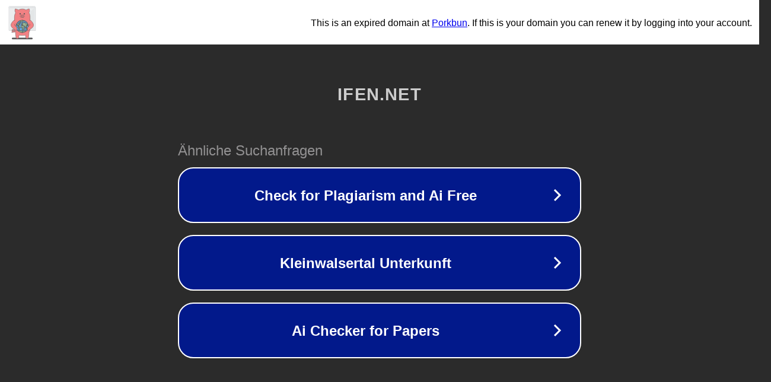

--- FILE ---
content_type: text/html; charset=utf-8
request_url: http://ifen.net/2020/distinctive-methods-to-play-online-slots.html
body_size: 1094
content:
<!doctype html>
<html data-adblockkey="MFwwDQYJKoZIhvcNAQEBBQADSwAwSAJBANDrp2lz7AOmADaN8tA50LsWcjLFyQFcb/P2Txc58oYOeILb3vBw7J6f4pamkAQVSQuqYsKx3YzdUHCvbVZvFUsCAwEAAQ==_jP9zxWFqhIhgFQVDgOpK2HC0l7/+TbZPWAdjA8y9K7OiCmjA8e6a3MmE+J1pdRa0JItQbqJEO0CmKjjtJzG5hw==" lang="en" style="background: #2B2B2B;">
<head>
    <meta charset="utf-8">
    <meta name="viewport" content="width=device-width, initial-scale=1">
    <link rel="icon" href="[data-uri]">
    <link rel="preconnect" href="https://www.google.com" crossorigin>
</head>
<body>
<div id="target" style="opacity: 0"></div>
<script>window.park = "[base64]";</script>
<script src="/bhmQENHCp.js"></script>
</body>
</html>
